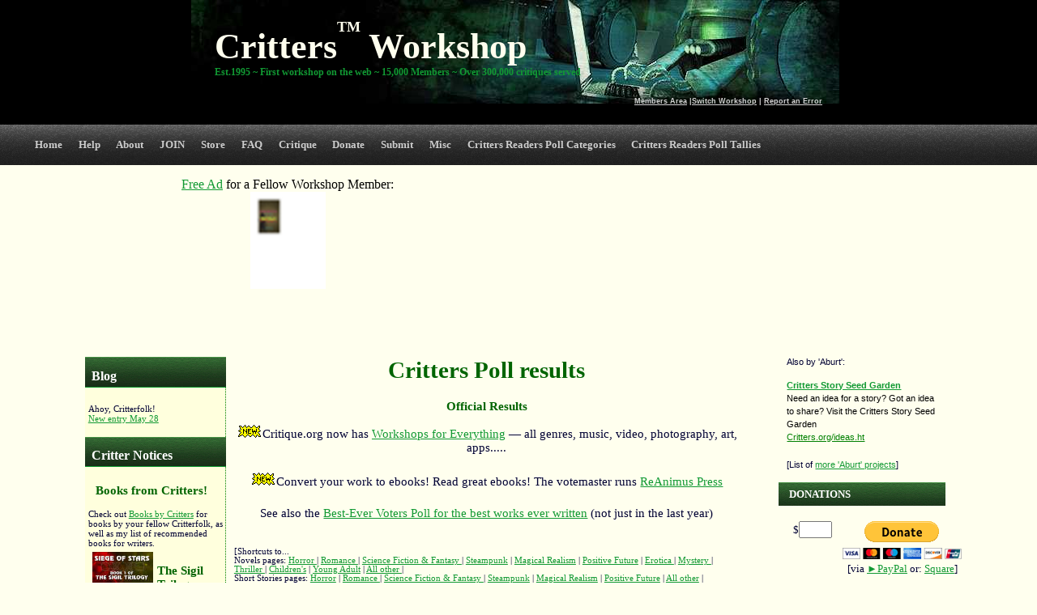

--- FILE ---
content_type: text/html; charset=UTF-8
request_url: http://www.critters.org/predpoll/final_tally_bookstore.ht
body_size: 54094
content:
<!DOCTYPE html PUBLIC "-//W3C//DTD XHTML 1.0 Strict//EN" "https://www.w3.org/TR/xhtml1/DTD/xhtml1-strict.dtd">
<!--
	Design by Free CSS Templates
	www.freecsstemplates.org
	Released for free under a Creative Commons Attribution 2.5 License
-->
<html xmlns="https://www.w3.org/1999/xhtml">
<head>
<meta http-equiv="content-type" content="text/html; charset=utf-8" />
<title>Critters Writers Workshop Readers Poll</title>
<meta name="keywords" content="annual readers poll, best writing of they year, readers award, online writing courses, online creative writing courses, online writing schools, writers, online writing workshops, online creative writing, writing courses, online writing, creative writing, creative writing workshops, writing workshop, critiques, writing classes, science fiction writing, fantasy writing, science fiction and fantasy writing, science fiction writing workshop, fantasy writing workshop, science fiction and fantasy writing workshop, horror writing, horror writing workshop, critique science fiction, critique fantasy, critique horror, literary fiction, general fiction, mainstream fiction, literary critique, fiction critique, critique mainstream fiction, critique literary fiction, fiction writing, literature, mainstream writing, literature classes, fiction classes, fiction workshop, literature workshop" />
<meta name="description" content="Vote for your favorite books/authors/short stories/artists/artwork/publishers/workshops/web sites and much more in the Critters Annual Readers Poll! Over 40 categories covering the gamut of genres and all aspects of publishing. Vote now for your favorites! Critique.org is an on-line workshop/critique group for serious writers, singers, musicians, songwriters, filmmakers, photographers, artists, web developers, app developers, etc. - think of an online creative writing course  (or online songwriting course, singing course, photogrphy course, film course, etc.).  Critters is the on-line workshop/critique group for serious Science Fiction/Fantasy/Horror writers." />
<meta name="google-site-verification" content="fU7Y-J7f1-i70YNOJtwS5p-iYkZO_RGDGwasxUR9HTQ" />
<base id=htmlbase>
<link rel="alternate" type="application/rss+xml" title="Captain's Blog" href="https://critique.org/feed.xml" />
<link href="/default.css" rel="stylesheet" type="text/css" />
<link rel='image_src' href='https://www.critters.org/images/critters_robot-for-facebook.jpg' />

<link href="/crit-dropdown/themes/critters/helper.css" media="screen" rel="stylesheet" type="text/css" />
<link href="/crit-dropdown/dropdown.css" media="screen" rel="stylesheet" type="text/css" />
<link href="/crit-dropdown/themes/default/default.ultimate.css" media="screen" rel="stylesheet" type="text/css" />
<!--[if lt IE 7]>
<script type="text/javascript" src="/crit-dropdown/js/jquery/jquery.js"></script>
<script type="text/javascript" src="/crit-dropdown/js/jquery/jquery.dropdown.js"></script>
<![endif]-->

<script>
var testlayout = (Math.random() <= 0.97);
</script>

</head>



<body>
<script type="text/javascript">
window.google_analytics_uacct = "UA-10828343-2";
var bigad;
function getCookie(c_name)
{
if (document.cookie.length>0)
  {
  c_start=document.cookie.indexOf(c_name + "=");
  if (c_start!=-1)
    {
    c_start=c_start + c_name.length+1;
    c_end=document.cookie.indexOf(";",c_start);
    if (c_end==-1) c_end=document.cookie.length;
    return unescape(document.cookie.substring(c_start,c_end));
    }
  }
return "";
}

function setCookie(c_name,value,expiredays)
{
  var exdate=new Date();
  exdate.setDate(exdate.getDate()+expiredays);
  document.cookie=c_name+ "=" +escape(value)+
  ((expiredays==null) ? "" : ";expires="+exdate.toUTCString())+"; path=/";
}
var ws = "";
if (ws != "" && ws != "c") setCookie("ws", ws, 100);
ws = getCookie("ws");
//var testwspath = " cookie: ";

function pickws(u) {
	// if they have a workshop selected, via cookie, use that for
	// the base url, not /c/ or whatever.  If no ws, use the url as passed.
	if (ws != "")
		//location = '/' + ws + '/' + u;
		location = u.href.replace(/critique\.org(.*\/c)*\//, 'critique.org/' + ws + '/');
	else
		location = u.href;
	// now cancel the click
        //window.event.returnValue = false; //IE only; do return here & onclick
	return(false);
}
</script>
<div id="outer">
	<div id="header">
		<div class=topmenu>
		<a  href=/private> Members Area</a> |<a href=/c/switch.cgi>Switch Workshop</a> | <a href="/c/predpoll/error.cgi">Report an Error </a>
		</div>
		<h1><a  href="/index.php"><div id=name style="display: inline;width:300">Critters<sup><small><small><sup><sup>TM</sup></sup></small></small></sup> Workshop</div></a></h1> 
		
		
		<h3>Est.1995 ~ First workshop on the web ~ 15,000 Members ~ Over 300,000 critiques served </h3>
<!--
		<div style="position:top"><p align=right><a  href=/private><font size=1> Members Area |</font></a><a href=/c/switch.cgi><font size=1>Switch Workshop</font></a> </p></div>
		<br><p align=right><a href=/c/switch.php><font size=1>Login|</font></a><a href=/c/switch.cgi><font size=1>Switch</font></a> </p>
-->
	</div>
	<div id=idbar></div><script> 
		var colorbar;
		if (ws == "mystery") colorbar = "#666699";
		else if (ws == "lit") colorbar = "#0000FF";
		else if (ws == "nonfiction") colorbar = "#999966";
		else if (ws == "romance") colorbar = "#FF33CC";
		else if (ws == "script") colorbar = "#9999FF";
		else if (ws == "comics") colorbar = "#0099FF";
		else if (ws == "kids") colorbar = "#FFFF00";
		else if (ws == "western") colorbar = "#663300";
		else if (ws == "photo") colorbar = "#009900";
		else if (ws == "adult") colorbar = "#CC0000";
		else if (ws == "art") colorbar = "#FF6666";
		else if (ws == "music") colorbar = "#9966FF";
		else if (ws == "video") colorbar = "#00FF00";
		else if (ws == "website") colorbar = "#CCFF99";
		else if (ws == "apps") colorbar = "#006666";
		else if (ws == "test") colorbar = "#ff9900";
		if (ws!= "" && colorbar != "") {
			document.getElementById("idbar").style.height = "5px";
			document.getElementById("idbar").style.background = colorbar;
			document.getElementById("idbar").title = "[This color bar identifies that you last visited the "+ws+" workshop]";
		}
		</script>
	<div id="nmenu">
		<ul id="nav" class="dropdown dropdown-vertical">

			<li><span class="dir"><a  href="/index.php" accesskey="1" title="">Home</a></span>
			    <ul>
				<li><a href="https://critique.org">Critique.org home</a>
				<li><a  href="/index.php" accesskey="1" title=""> Workshop Home</a>
<li> <a href=/predpoll>Critters Readers Poll Home</a>			    </ul>
			</li>

			<li><span class="dir"><a href="/c/help/index.ht" accesskey="2" title="">Help</a></span>
			    <ul>
			    	<li><a href="/c/help">Getting Help</a></li>
			    	<li><a href="/c/donate.php">Helping Out</a></li>
<!--
				<li><a href="https://critique.org/forums/viewforum.php?f=151">Help Forum</a>
-->
			    	<li><a href="/c/contact.ht">Contact Us</a></li>
				<li><a href="/c/faq.ht">FAQ</a></li>
				<li><a href="/c/forgotpassword.ht">Forgot login/password?</a>
				<li> <a href="/c/badaddr.cgi">List of Bouncing Email Addresses</a>
				<li><a href="/c/predpoll/error.cgi">Report an Error</a>
				<li><a href="/c/lib.ht">Writing/Critiquing Resources</a></li>
				<li><a href="/c/diplomacy.ht">Diplomacy Reminders</a>
				<li><a href="/c/rules.ht">Rules</a></li>
			    	<li><a href="/c/format.ht">Formatting</a></li>
				<li><a href="/c/sitemap.ht">Sitemap</a>
			    </ul>
			</li>

			<li><span class="dir"><a href="/c/about.ht" accesskey="2" title="">About<!-- &#x25BC;--></a></span>
			    <ul>
			    	<li><a href="/c/about.ht">About the workshops</a></li>
				<li><a href="/c/rules.ht">Rules</a></li>
				<li><span class="dir" style="width: 400px"><a href="/c/whosthenut.ht">Meet the Critter Captain, Andrew Burt &#x25B6;</a></span>
				    <ul>
					<li><a href="/c/whosthenut.ht">About Aburt</a></span>
					<li><a href="https://aburt.com">Aburt's Home Page</a></span>
					<li><a href="https://aburt.com/fiction">Read Aburt's eBooks</a></span>
				    </ul>
				</li>
				<li><a href="/c/blog">Captain's Blog</a></li>
				<li><a href="/c/feed.xml">RSS Feed</a></li>
				<li><a href="/c/news.php">News & Notices</a></li>
				<li><a href="/c/note.php">Weekly Notices</a></li>
				<li><span class="dir"><a href="/c/history.ht">History &#x25B6;</a></span>
				    <ul>
					<li><a href="/c/history.ht">History</a>
					<li><a href="/c/idea.ht">The message that started it all</a>
				    </ul>
				<li><a href="/c/sample.php">Sample critiques</a>
				<li><a href="/c/whynot.ht">Humorous enticement to pros</a>
				<li><a href="/c/testimonials/">Testimonials</a>
				<li><a href="/c/faq.ht">FAQ</a></li>
				<li><span class="dir"><a href="/c/bios.ht">Member Bios & Successes &#x25B6;</a></span>
				    <ul>
					<li><a href="/c/bios.ht">Member Bios</a>
					<li><a href="/c/bioform.ht">Submit Your Bio</a>
					<li><a href="/c/woohoo.php">Member Woohoo! Successes</a>
					<li><a href="/c/telldaworld.ht">Report a Woohoo</a>
				    </ul>
				</li>
				<li><a href="/c/lib.ht">Writing/Critiquing Resources</a></li>
				<li><a href="/c/sitemap.ht">Sitemap</a>
				<li><a href="/c/store">Critters Store</a>
			    	<li><a href="/c/help">Getting Help</a></li>
			    	<li><a href="/c/donate.php">Helping Out</a></li>
			    </ul>
			</li>

			<li><span class="dir"><a href="/c/join.ht" accesskey="3" title="">JOIN</a></span>
			    <ul>
				<li><a href="/c/join.ht">Join a Workshop</a></li>
				<li><a href="/c/rules.ht">Rules</a></li>
			    </ul>
			</li>

			<li><span class="dir"><a href="/c/store/" accesskey="5" title="">Store</a></span>
			</li>

			<!--
			<li><span class="dir"><a href="/c/forums.ht" accesskey="5" title="">Forums</a></span>
			    <ul>
				<li><a href="/c/forums.ht">Forum Rules</a>
				<li><a href="/c/forumlist.cgi">List of Forums</a>
				<li><a href="https://critique.org/forums">Visit as Guest</a>
				<li><a href="/c/forumlogin.cgi">Forum Login</a>
				<li><a href="/c/debating.ht">Arguing Courteously</a>

				<li> <a  href="/private/getforumpw.cgi">Forums For Critiqued Works</a>
			    </ul>
			</li>
			-->
				




			<li><a href="/c/faq.ht" accesskey="6" title="">FAQ</a></li>

			<li><span class="dir"><a href="/c/queue.php" accesskey="7" title="">Critique</a></span>
			    <ul>
				<li><a href="/c/queue.php">View the Queue</a>
				<li><a  href="/private/mss.php">Manuscripts / Submissions</a>
				<li><span class="dir"><a href="/c/diplomacy.ht">Diplomacy Requirements &#x25B6;</a></span>
				    <ul>
					<li><a href="/c/diplomacy">Diplomacy Home Page</a>
					<li><a href="/c/diplomacy.ht">The Diplomacy Critter</a>
					<li><a href="/c/whathow.ht">It's Not What but How You Say It</a>
					<li><a href="/c/tinywords.ht">Diplomacy Problem Examples</a>
					<li><a href="/c/rules-of-writing.ht">The (Lack of!) Rules of Writing</a>
					<li><a href="/c/diplomacy-math.ht">Diplomacy by the Numbers</a>
					<li><a href="/c/diplom-similar.ht">Diplomacy-relevant References</a>
					<li><a href="/c/critcheck.ht">Diplomacy Manuscript Checker</a>
				    </ul>
				</li>
				<li><a href="/c/lib.ht">Critiquing Resources</a></li>
				<li><a href="/c/webcrit.ht">Critique Form</a></li>
				<li> <a href="/c/critstyle-info.ht">Reformat Mss. For Readability</a>
				<li><a  href="/private/secondchance">Second Chance Submissions</a>
				<li><a href="/c/rfdrlist.php">Open RFDRs</a>
				<li><a href="/c/award.ht">MPC Award</a></li>
				<li><a href="/c/forgotpassword.ht">Forgot login/password?</a>
			    </ul>
			</li>

			<li><span class="dir"><a href="/c/donate.php" accesskey="11" title="">Donate</a></span>
			    <ul>
			        <li> <span style="color:#22bb55">Critters relies on donations from Critterfolk:</span>
				<li> &nbsp; 
				<li><a href="/c/donate.php">Donate Financially</a>
				<li><a href="/c/donate.php#time">Donate Your Time</a>
				<li><a href="/c/ads.ht#for">Donate Your Space</a>
				<p> 
				<li> &nbsp; 
				<li style='width: 260px; background: #222222'> 
				    <table width=100% border="0" cellpadding=0 cellspacing=0 bordercolor=#222222><tr><td bgcolor=#222222>
					<center>
					<form method="post" action="https://critique.org/c/don.cgi">
					<table border=0 bordercolor=#222222 cellpadding=0 cellspacing=0 width=100%><tr>
					<td>
					<center>
					<nobr>$<input name="amount" size=3></nobr>
					<select name="subscription">
					<option value=once>One Time
					<option value=monthly>Monthly
					</select>
					<input align=bottom type=image src="https://www.paypal.com/en_US/i/btn/btn_donateCC_LG.gif" border=0>
					<nobr><span style=font-size:10pt>[via
					<a href="https://critique.org/c/donate.php" style=display:inline>&#x25B6;PayPal</a>
					or:
					<a href="https://critique.org/c/donate.square.ht" style=display:inline>Square</a>]</span></nobr>
<!--
					<a href="https://critique.org/c/donate.amazon.ht" style=display:inline>Amazon</a>]</span></nobr>
-->
					</center>
					</td></tr>
					</table>
					</form></center>
			</td></tr><tr><td width=100% bgcolor=#222222 onclick='location="https://critique.org/donate.php"'> 
			<a href="/c/donate.php" style=display:inline>
			<a href=https://critique.org/c/donate.php><img border="0" src="/images/Happy_minion.gif" alt="Happy minion" align=left width=30 height=30></a>
&nbsp; 
Happy minion &mdash; last donation was recent. About $6300 to go.
A big <i>Thank You!</i> to <b>
Philip Lindeman,
Mae Carmel Walters,
Frank Shewmake,
</b> and <a href=https://critique.org/c/donate.php>lots</a> of other Critterfolk for their contributions!

			
			<p> Critters is entirely funded by donations
			from Critterfolk like you,
			so yours is most appreciated.
			<a  href="/c/donate.php">
			<!-- Click here to help keep Critters going.  -->
			Click here to make the minions happy.
			</a>
			Every dollar helps.
			Thanks for your support!
					</a>
				    </td></tr></table>
				<li style=height:320px> &nbsp;<!--table bgcolormargin munged without-->
			    </ul>
			</li>

			<li><span class="dir"><a href="/c/sub.php" accesskey="8" title="">Submit</a></span>
			    <ul class=dirl>
				<li><a href="/c/sub.php">Submission Form</a>
				<li><a href="/c/novels.ht">Whole Novels ("RFDR")</a>
			    	<li><span class="dir"><a href="/c/format.ht">Formatting &#x25B6;</a></span>
				    <ul>
					<li><a href="/c/format.ht">Formatting</a></li>
					<li> <a href="/c/rules.ht#note6">More on Formatting</a>
					<li> <a href="/c/text.cgi?f=saveas.txt">"Save As Text" Info</a>
					<li> <a href="/c/mscheck.ht">Check Manuscript Format</a>
				    </ul>
				</li>
				<li> <a href="/c/faq.ht#genre">What Genre To Choose?</a>
				<li> <a href="/c/usempc.ht">Use an MPC</a>
			    </ul>
			</li>

			<li><span class="dir"><a href="/c/sitemap.ht#misc" accesskey="11" title="">Misc</a></span>
			    <ul class=dirl>
				<li> <a href="/c/search.ht">Search the site</a>

				<li> <span class="dir"> <a href="https://aburt.com">Aburt's Other Projects of Interest &#x25B6;</a></span>
				    <ul>
					<li> <a href="https://aburt.com/fiction">Aburt's eBooks</a>
					<li> <a href="https://OwnSouthPark.com">Own South Park</a>
					<li> <a href="https://critique.org/feeconomy.ht">Say No to the Feeconomy (humor)</a>
					<li> <a href="https://critique.org/bcs.ht">Curing Bad Customer Service</a>
					<li> <a href="https://www.critters.org/sting">"Atlanta Nights" PublishAmerica Sting</a>
<!--
					<li> <a href="https://critique.org/forums/wishes">Wishes for the Future?</a>
-->
					<li> <a href="https://copyrightaccess.com/license">Time-limited CC Licenses</a>
					<li> <a href="https://www.tech-soft.com/loancompare">Loan Comparison Tool</a>
<!--
					<li> <a href="https://critique.org/forums">New Projects & Announce Yours</a>
-->
					<li> <a href="https://aburt.com">More...</a>
				    </ul>
				</li>
				<li> <span class="dir"> <a href="/c/blackholes">Market Info &#x25B6;</a></span>
				    <ul>
					<li><a href="/c/blackholes">Black Holes: Response Times </a>
					<li><a href="/c/markets.ht">Aburt's Market List</a>
					<li><a href="/c/sightings">Dark Matter: Dead Markets</a>
					<li><a href="/c/stars">Shining Stars: Good Editors</a>
				    </ul>
				</li>
				<li> <a href="/c/ideas.ht">Story Idea Seed Garden</a>
				<li> <a href="/c/bonsai">Bonsai Story Tree Generator</a>
				<li> <a href="/c/babel">Babel Stories &mdash; Collaborative Writing</a>
				<li> <a href="https://critters.org/predpoll">Critters Annual Readers' Poll / Reading List</a>
				<li> <a href="https://critters.org/bestpoll">Best EVER Poll / Reading List, Vote</a>
				<li> <span class="dir"> <a href="/c/eworkshops.ht">Other Workshops &#x25B6;</a></span>
				    <ul>
					<li> <a href="/c/eworkshops.ht">On-line</a>
					<li> <a href="/c/critfinder">In-person</a>
				    </ul>
				</li>
				<li> <a href="/c/stamps.cgi">What Stamps To Use</a>
				<li> <a href="/c/ads.ht">Advertise on or for Critters</a>
				<li> <a href="/c/randomchar">Random Character Generator</a>
				<li> <a href="/c/randomdrawing">List Randomizer</a>
			    </ul>
			</li>

			<li><span class="dir"><a href="http://critters.org/predpoll" title="">Critters Readers Poll Categories</a></span>
                            <ul>
				<li> <a href="http://critters.org/predpoll">List of all Poll Categories</a></li>
				<li> <a href="http://critters.org/bestpoll">Best <i>Ever</i> Poll</a></li>
				<p> 
				<li> ...Annual Poll Categories... &nbsp;
				<li style="height: 300px; xwidth: 200px; background: #222222"> 
                                    <table width=100% border="0" cellpadding=0 c
ellspacing=0 bordercolor=#222222><tr><td bgcolor=#222222>
					<p>
<XXXcenter>

Novels pages: 
<a  href="http://critters.org/predpoll/final_tally_novelh.ht"> Horror Novels </a> 
<a  href="http://critters.org/predpoll/final_tally_novelr.ht"> Romance Novels </a> 
<a  href="http://critters.org/predpoll/final_tally_novelsf.ht"> Science Fiction & Fantasy Novels </a> 
<a  href="http://critters.org/predpoll/final_tally_novelsteam.ht"> Steampunk Novels</a> 
<a  href="http://critters.org/predpoll/final_tally_novelmr.ht"> Magical Realism Novels</a> 
<a  href="http://critters.org/predpoll/final_tally_novelposfut.ht"> Positive Future Novels</a> 
<a  href="http://critters.org/predpoll/final_tally_novelerot.ht"> Erotica Novels </a> 
<a  href="http://critters.org/predpoll/final_tally_novelmys.ht"> Mystery Novels </a> 
<a  href="http://critters.org/predpoll/final_tally_novelthrill.ht"> Thriller Novels </a> 
<a  href="http://critters.org/predpoll/final_tally_novelchildrens.ht"> Children's Books </a> 
<a  href="http://critters.org/predpoll/final_tally_novelyoungadult.ht"> Young Adult Books </a> 
<a  href="http://critters.org/predpoll/final_tally_novel.ht"> All other Novels </a> 
<p>
Short Stories pages: 
<a  href="http://critters.org/predpoll/final_tally_shortstoryh.ht"> Horror Short Stories </a> 
<a  href="http://critters.org/predpoll/final_tally_shortstoryr.ht"> Romance  Short Stories </a> 
<a  href="http://critters.org/predpoll/final_tally_shortstorysf.ht"> Science Fiction & Fantasy  Short Stories </a> 
<a  href="http://critters.org/predpoll/final_tally_shortstorysteam.ht"> Steampunk Short Stories </a> 
<a  href="http://critters.org/predpoll/final_tally_shortstorymr.ht"> Magical Realism Short Stories</a> 
<a  href="http://critters.org/predpoll/final_tally_shortstoryposfut.ht"> Positive Future Short Stories</a> 
<a  href="http://critters.org/predpoll/final_tally_shortstory.ht"> All other Short Stories </a> 
<p>
<a  href="http://critters.org/predpoll/final_tally_antho.ht"> Anthologies page </a> 
<a  href="http://critters.org/predpoll/final_tally_poem.ht"> Poems page </a> 
<a  href="http://critters.org/predpoll/final_tally_nonfiction.ht"> Nonfiction articles page </a> 
<a  href="http://critters.org/predpoll/final_tally_nonfictionbook.ht"> Nonfiction books page </a> 
<p>
<a  href="http://critters.org/predpoll/final_tally_artwork.ht"> Artwork page </a> 
<a  href="http://critters.org/predpoll/final_tally_bookart.ht"> Book/e-book Cover Artwork page </a> 
<a  href="http://critters.org/predpoll/final_tally_zineart.ht"> Magazine/e-zine Cover Artwork page </a> 
<p>
<a  href="http://critters.org/predpoll/final_tally_author.ht"> Authors page </a> 
<a  href="http://critters.org/predpoll/final_tally_poet.ht"> Poets page </a> 
<a  href="http://critters.org/predpoll/final_tally_artist.ht"> Artists page </a> 
<p>
<a  href="http://critters.org/predpoll/final_tally_bookeditor.ht"> Book/e-book Editors page </a> 
<a  href="http://critters.org/predpoll/final_tally_zineeditor.ht"> Magazine/e-zine Editors page </a> 
<a  href="http://critters.org/predpoll/final_tally_ebookpublisher.ht"> Book Publishers page </a> 
<p>
<a  href="http://critters.org/predpoll/final_tally_reviewsite.ht"> Review Site page </a> 
<a  href="http://critters.org/predpoll/final_tally_bookstore.ht"> Bookstore page </a> 
<a  href="http://critters.org/predpoll/final_tally_promotions.ht"> Promotional Firms, Sites, and Resources page </a>  
<p>
<a  href="http://critters.org/predpoll/final_tally_fictionzine.ht"> Fiction Magazine/e-zines page </a> 
<a  href="http://critters.org/predpoll/final_tally_poetryzine.ht"> Poetry Magazine/e-zines page </a> 
<a  href="http://critters.org/predpoll/final_tally_nonfictionzine.ht"> Nonfiction Magazine/e-zines page </a>  
<p>
<a  href="http://critters.org/predpoll/final_tally_writerforum.ht"> Writers' Discussion Forum page </a>  
<a  href="http://critters.org/predpoll/final_tally_writerws.ht"> Writers' Workshop page </a>  
<a  href="http://critters.org/predpoll/final_tally_writerinfo.ht"> Writers' Resource/Information/News Source page </a>  
<p>
<a href="http://critters.org/bestpoll"> Best EVER Poll </a> 
<a  href="http://critters.org/predpoll/error.cgi"> Report an Error </a> 
<p>
<a  href="http://critters.org/predpoll/final_tally.ht">Current standings</a> 
<p>

</XXXcenter>

				    </td></tr></table>
				</li>
                            </ul>
                        </li>
			<li><span class="dir"><a href="http://critters.org/predpoll/tally.ht" title="">Critters Readers Poll Tallies</a></span>
                            <ul>
				<li><a href="http://critters.org/predpoll/tally.ht" title="">Current Tallies</a>
				<li><a href="http://critters.org/predpoll/final_tally.ht" title="">Final Tallies</a>
				<li><a href="http://critters.org/predpoll/prior" title="">Prior Year Finals</a>
				<li><a href="http://critters.org/bestpoll/" title="">Best <i>Ever</i> Tallies</a>
                            <ul>
                        </li>


		</ul>
	</div>
	<div style="clear:both"></div>

<!-- <center><font color=red> <br><b><a target=_blank href="https://aburt.com/tesla">[The Critter Captain's Tesla FAQ]</a></b></font><br><br></center> -->

	<div id="content">
	<!-- ok, grouse all you want about using tables, but it was broken
	in IE6 with just div's and tables make it work, so... -->
	<table border="0" cellpadding=0 cellspacing=0 width=1100 xxwidth=778 align=center> <tr> <td valign=top colspan=1> 


		<div id=topannounce>
		<center>

<!--
		<font color=red> <br><b>***NOTE: I think things are now working normally.....  The system crashed on 8/13, I've replaced the whole server... so some stuff may not be working right. Keep copies of anything you send in, like critiques or manuscripts, just in case. Let me know of anything else that isn't working right.***</b></font><br><br>
		<font color=red> <br><b>***NOTE: The weekly batch failed to get sent out on July 31st, so keep working on last week's batch. Business will return to normal next Weds. :) ***</b></font><br><br>
		<font color=red> <br><b>***NOTE: The Critters site may be down on Apr.11 while buried cabling is replaced. <nobr>Don't panic. :)</nobr> ***</b></font><br><br>
		<font color=red> <br><b>***THE CRITTERS DATABASE HAS BEEN REPAIRED, let me know of any remaining issues, keep sending critiques as normal... :) ***</b></font><br><br>
		<font color=red> <br><b>***THE CRITTERS SERVER HAS BEEN REPLACED... <a target=_blank href="https://critique.org/c/blog/">read more here...</a>***</b></font><br><br>
		<font color=red> <b>***CONGRATULATIONS TO <a target=_blank href="/c/kliu.ht"><B><i>HUGO</i> and NEBULA WINNER KEN LIU,</B></a> CRITTER MEMBER EXTRAORDINAIRE!!*** </b></font>
		<font color=red> <b>***Databases corrupted, some logins aren't working...Hang on while I fix...*** </b></font>
		<font color=red> <b>***Databases restored, minions scolded, login and credit problems should be fixed.*** </b></font>
		<a href="https://critique.org/c/store"><b>
		<font color=red>
		Doing system maintenance, site may be slow...

		New!! Check out the
		<i>Critters Members Bookstore (& Music)</i>!!
		<br>Click here to get good stuff to read, support
		your fellow authors, and Critters all at once!
-->
<!--
		<a href="https://reanimus.com/bova-auction">Bid in the auction </a>for the first five pre-release copies of Ben Bova's first, rare book!<br>
-->
<!--
		**The Critter Captain's ReAnimus Press now has an
		<a href="https://reanimus.com/store/refer.cgi">Affiliate Program</a>
		&mdash; earn 12% on sales you refer!
		</font></b></a>
-->
		</center>
		</div>
		<script> 
			//if (Math.random() <= 0.2)
			//	document.getElementById("topannounce").style.display = "none";
		</script> 

	   
	      
<!-- <center><a target=_blank href="https://vote.org"><img src="https://www.critique.org/critters/images/vote.jpg"></a></center> -->
<iframe src="https://critters.org/rotate.php?crit=1" width=530 height=190 frameborder=0 style="background:#FFFFEE"></iframe>
	      
		<script type="text/javascript"><!--
		google_ad_client = "pub-5396261228136849";
		/* Crit top, text only 728x90, created 3/2/09 */
		if (testlayout)
			google_ad_slot = "1220322076";
		else
			google_ad_slot = "3213436801";
		google_ad_width = 728;
		google_ad_height = 90;
		//-->
		</script>
		<script type="text/javascript"
	XXXXXXXsrc="https://pagead2.googlesyndication.com/pagead/show_ads.js">
		</script>
	      
	    

<!--
<center><br><br><b><font color=red size=+2>Database fixed, all should be well...</font></b></center>
<center>The Critters Fund Drive is under way...<br><a href="funddrive.ht"><img border=0 src="/c/donate-message.jpg"></a> </center>
-->

	</td></tr> <tr><td valign=top> 

		<div id="primaryContentContainer">
			<div id="primaryContent">

		<!-- grab notices, one of two ways, .ht or .php (fails .cgi) -->
		



<style>
/*body { overflow: visible; }*/
/*#content { width: 900px; } */
/*#primaryContent { min-width: 650px; } */
#primaryContent h2, #primaryContent h3,
#content blockquote, #content ul { overflow: visible; }
#content blockquote, #content ul, #content dir { margin-left: 30%; }
</style>




<div class=news id=news  >
<h3 id=noticehdr><nobr>Blog</nobr></h3>
<div id=bloglist>
<p> Ahoy, Critterfolk! <br> <a href="https://critique.org/c/blog">New entry May 28
</a>
</div>
<h3 id=noticehdr><nobr>Critter Notices</nobr></h3>
<div id=seealso></div>
<script>
 if (navigator.appName=="Netscape")
    winW = window.innerWidth;
 if (navigator.appName.indexOf("Microsoft")!=-1)
    winW = document.body.offsetWidth;
 if (winW > 0 && winW < 800)
    document.getElementById("seealso").innerHTML = '<p> [Also see more Navigation options to right of content]';
</script>
<div id=topitem>

<h4>Books from Critters!</h4>
<p> Check out <a href="/c/booksbycrit.cgi">Books by Critters</a> for books by your fellow
Critterfolk, as well as my list of recommended books for writers.


<!--
<h4>Critters is 25!</h4>
<p> Last November, Critters turned 25 years old! Wow! Thanks so much
to all of you, who've made it such a resounding success!
-->


<!--
<h4> Win a free Kindle!</h4>
<p> ReAnimus Press is having a drawing for a free Kindle! No strings attached, just visit 
<a href="https://www.ReAnimus.com">www.ReAnimus.com</a>
to enter the drawing. Free ebooks for runners up!
Also, Ebooks of Henry Gee's amazing SIGIL TRILOGY are on sale for the Solstice! Book one is FREE, Books 2-3 are 50% off -
<a href="https://www.ReAnimus.com/sigil">www.ReAnimus.com/sigil</a>&nbsp;.
Happy holidays everyone!

<h4> The Critters / Preditors & Editors 16th Annual Readers Poll is OPEN! </h4>
<p> Vote for your favorite books, authors, artists, web sites, WORKSHOPS...--36 categories in all!
<a href="https://www.critters.org/predpoll">www.critters.org/predpoll</a>
-->

<!--
<h4> Happy Critters Birthday Gift For Members </h4>
<p> To celebrate Critters 18th birthday(!), all ebooks in the
<a href="https://reanimus.com/store">ReAnimus Press store</a>
are <b>25% off</b> through this weekend! &mdash; with coupon code
"crit13". Great books &mdash; writing, science fiction, horror, and lots more!
<h4> Massive Halloween eBook Sale @ ReAnimus Press!</h4>
<p> All ebooks in the
<a href="https://reanimus.com/store">ReAnimus Press store</a>
are <b>50% off</b> on Halloween &mdash; one day only! &mdash; with coupon code
"HWEEN50". Great books &mdash; writing, science fiction, horror, and lots
more!
<p> It's just about midnight GMT, so I've let 'er rip. <b>The sale is on!</b>
A portion of the proceeds goes toward the Critters Fund Drive, so please help by telling the world about the sale... facebook, blogging, posts on deal sites, etc. Thanks, and Happy Halloween!

<h4> Happy Thanksgiving / Critters Birthday Gift For Members </h4>
<p> Critters just turned 17! Check out the 
<a href="/c/note.ht">weekly notes</a> for a little thank
you gift for members, since you're what makes Critters so great!
<font color=red>(If you had trouble with the download link, try again now.)</font>
Thanks,
and Happy Thanksgiving!
-->

<a href="https://ReAnimus.com/sigil"><img border="0" width="75" height="112" align="left" src="https://reanimus.com/store/covers/1230.sml.jpg" alt="" style="margin:5px"></a>
<h4> The Sigil Trilogy </h4>
If you're looking for an amazing, WOW! science fiction story, check out
<a href="https://ReAnimus.com/sigil">THE SIGIL TRILOGY</a>.
This is &mdash; literally &mdash; <i><b>one of the best science fiction novels I've ever read.</b></i><h4> New Book from a Critter Member </h4>
<a href="https://ReAnimus.com/store?item=1184"><img border="0" width="75" height="112" align="right" src="https://reanimus.com/store/covers/1184.sml.jpg" alt="" style="margin:5px"></a>
**NOW IN 
<a href="https://reanimus.com/1184"><i>PRINT EDITION</i></a>
TOO!** Awesome new book,
<a href="https://ReAnimus.com/store?item=1184">HOW TO IMPROVE YOUR SPECULATIVE FICTION OPENINGS</a>,
from a Critter member who's unearthed a shard of The Secret
to becoming a pro writer. Really good piece of work.
"...if you're at all concerned about story openings, you'd be nuts not to read what Qualkinbush has to say."  &mdash;Wil McCarthy, author of BLOOM and THE COLLAPSIUM<p>


<!--
<a href="funddrive.ht"><img border=0 src="/c/donate-message.jpg"></a> <p> 
-->

<!--
<h4> P&E Readers' Poll </h4>
<p> 
Preditors & Editors / Critters annual best-of Readers' Poll is now open!
<a href="/predpoll">Vote for your favorites!</a>
-->

<!--
<h4> CyberMonday Coupon for ReAnimus Press</h4>
<p> 
Great titles from Bova, Silvberberg, Spinrad and more.  Use coupon code "crit20"
at 
<a href="https://reanimus.com/store">in the ReAnimus store</a>.
Make great gifts!
Good through the 28th.
Enjoy!

<h4> 99&cent; Ben Bova Ebook Special </h4>
<p> 
We're doing a 99&cent; short promotional special on Amazon for
<a href="https://www.amazon.com/dp/B005V55PPE">one of our Ben Bova ebooks</a>.
Enjoy!
-->
</div>

<!--
<h4>Critters no longer accepting European Union members :(</h4>
It's with a heavy heart that I have to announce Critters can no longer accept people in the European Union as members. This is a result of the "GDPR" privacy laws going into effect.
I'm a big fan of privacy, and applaud the general idea behind the GDPR, but the way it's implemented forces me to close the door to EU writers. <a href="/c/privacy.ht#privacy">[read more why...]</a>
-->


<!--
<h4>P&E Has a New Caretaker!</h4>
<p> I'm very happy to announce that P&E has been handed off to a new caretaker! Check out<a href="https://pred-ed.com"> the site</a> for news and such. Hurrah!
<p> Unfortunately, much of the data on the P&E site has become stale and outdated, and needs a new caretaker with the time required to update the site. The listings are being removed until they can be updated by a new caretaker.
<p> Note that the <a href="https://critters.org/predpoll/jump.cgi">P&E/Critters Annual Readers Poll</a> will run as usual in January.
<p> If you are interested in taking the reins of P&E, and possess what's needed &mdash; 
at least 20hrs/week to volunteer, excellent investigative skills, in-depth knowledge of the publishing industry, ability to detect scams from not-scams, thick skin, good web site skills, good writing ability &mdash; please <a target=_blank href="https://aburt.com/contact.php?topic=Pred">get in touch.</a> Thanks for your interest!
-->

<h4>Interviewed!</h4>
<p> I was
<a target=_blank href="https://www.cpr.org/show-segment/the-critter-captain-and-the-15000-scifi-writers-who-call-his-website-home/">interviewed live on public radio for Critters' birthday,</a>
for those who want to listen.

<h4> Free Web Sites </h4>
<p> Free web sites for authors (and others) are available at
<a target=_blank href="https://www.nyx.net">www.nyx.net</a>.

<h4>ReAnimus Acquires Advent!</h4>
<p> ReAnimus Press is pleased to announce the acquisition of the legendary Advent
Publishers! Advent is now a subsidiary of ReAnimus Press, and we will
continue to publish Advent's titles under the Advent name. Advent was
founded in 1956 by Earl Kemp and others, and has published the likes
of James Blish, Hal Clement, Robert Heinlein, Damon Knight, E.E. "Doc"
Smith, and many others. Advent's high quality titles have won and been
finalists for several Hugo Awards, such as The Encyclopedia of Science
Fiction and Fantasy and Heinlein's Children. Watch this space for ebook
and print editions of all of Advent's current titles!


<!--
<h4> Network speeding up</h4>
<p> I'm switching the connection over to a new, shiny 10X faster network
because of all the load. There might be bits of downtime as your boxes
learn new addresses and things. Should be brief. Let me know of any
prolonged outages you see.

<h4> Preditors & Editors Changeover</h4>
<p> With the very sad passing of Dave Kuzminski, who ran P&E, I've taken over the P&E duties. Lots of what I hope are improvements; check it out at
<a target=_blank href="https://pred-ed.com">pred-ed.com</a>.
-->

<!--
<h4> Critters Server <s>is Dying</s> has been Replaced </h4>
<p> See important details 
<a href="https://critique.org/c/blog/">here in my blog.</a> 
<a target=_blank href="https://aburt.com/contact.php">Let me know</a>
if you find anything that isn't working right. (Manuscripts are now available
for this week, FYI.)
-->

<!--
<h4> Please take our Survey!</h4>
<p> I want your input to help shape ReAnimus Press's release schedule. We
have a lot of books in the works and want to release those first that you
want most.
<a href="https://reanimus.com/surv1">Take the survey here!</a>
-->

<h4> Book Recommendation</h4>
<p> 
<a href="https://ReAnimus.com/sigil"><img src="https://ReAnimus.com/store/covers/1230.sml.jpg" align=left width=50 height=75 style="padding-right:3px"></a>
<a href="https://ReAnimus.com/sigil">THE SIGIL TRILOGY:</a>
The universe is dying from within...
"Great stuff... Really enjoyed it." &mdash; SFWA Grandmaster <b>Michael Moorcock</b>
<!--
<a href="https://ReAnimus.com/store?item=1177"><img src="https://ReAnimus.com/store/covers/1177.sml.jpg" align=left width=50 height=75 style="padding-right:3px"></a>
It's like discovering a new Heinlein book.
Are we masters of our own minds?
<a href="https://ReAnimus.com/store?item=1177">THE TRANSCENDENT MAN</a>
by Star Trek writer Jerry Sohl.
-->

<h4> Announcing ReAnimus Press</h4>
<p> If you're looking for great stuff to read from bestselling and award-winning authors&mdash;look no further!  ReAnimus Press was founded
<!--
<p> If you need help making ebooks from manuscripts or print copies&mdash;or finding great stuff to read&mdash;look no further!  An ebook publisher started
-->
by your very own Critter Captain. (And with a
<a href="https://reanimus.com/store/refer.cgi">12% Affiliate program.</a>)
<a href="https://reanimus.com">[More]</a>




<h4 style="text-align:center">~~~</h4>
<p> <b><a href="/c/news.php">MORE NEWS & NOTICES &gt;&gt;</b></a>
<p> <b><a href="/c/store" style="xxxfont-size: 7pt"><nobr>CRITTERS STORE &gt;&gt;</nobr></b></a>

		<p> &nbsp; <p>
		<!-- google ad -->
		<script type="text/javascript"><!--
		google_ad_client = "pub-5396261228136849";
		/* crit skyscraper 120x600, created 3/2/09 */
		google_ad_slot = "7938333297";
		google_ad_width = 120;
		google_ad_height = 600;
		if (testlayout) {
		document.getElementById("news").style.width="160px";
		google_ad_slot = "5725538769";
		google_ad_width = 160;
		google_ad_height = 600;
		}
			//-->
		</script>
		<script type="text/javascript"
		src="https://pagead2.googlesyndication.com/pagead/show_ads.js">
		</script>
		<!-- /google ad -->

		<!-- google ad -->
		<script type="text/javascript"><!--
		google_ad_client = "pub-5396261228136849";
		/* crit skyscraper 120x600, created 3/2/09 */
		google_ad_slot = "7938333297";
		google_ad_width = 120;
		google_ad_height = 600;
		if (testlayout) {
		google_ad_slot = "5725538769";
		google_ad_width = 160;
		google_ad_height = 600;
		}
			//-->
		</script>
		<script type="text/javascript"
		src="https://pagead2.googlesyndication.com/pagead/show_ads.js">
		</script>
		<script>var sidead=1; // don't show square ad</script>
		<!-- /google ad -->

		<!--B&N halloween-->
<!--
		<a href="https://gan.doubleclick.net/gan_click?lid=41000000032914174&pubid=21000000000260392"><img src="https://gan.doubleclick.net/gan_impression?lid=41000000032914174&pubid=21000000000260392" border=0 alt=""></a>
-->

		<p> <!--bookcloseouts.com cj-->
<!--
		<a href="https://www.anrdoezrs.net/click-4127860-10376458" target="_top"><img src="https://www.awltovhc.com/image-4127860-10376458" width="120" height="60" alt="Always a Book Sale at BookCloseouts.com" border="0"/></a>
-->

<!--

	<script type="text/javascript" src="/overlib/overlib.js"></script>
	<div id="overDiv" style="position:absolute; visibility:hidden; z-index:1000; border: 0px"></div>
	<script> var Desc1="", Desc2="", Desc3=""; </script>
	<iframe src="/randbookad.cgi?c=writing&v=Desc1" width=120 height=200 frameborder=0 border=0 scrolling=no onmouseover="return overlib(Desc1, WIDTH, 220, DELAY, 100, BGCOLOR, '#DDDDBB', FGCOLOR, '#f8f8ff', HAUTO, VAUTO, STICKY, TIMEOUT, 8000, OFFSETX, 20, CAPTION, '<b>Words, words, words</b>')" onmouseout='return nd();'></iframe>
	<br> 
	<iframe src="/randbookad.cgi?c=SF&v=Desc2" width=120 height=200 frameborder=0 border=0 scrolling=no onmouseover="return      overlib(Desc2, WIDTH, 220, DELAY, 100, BGCOLOR, '#DDDDBB', FGCOLOR, '#f8f8ff', HAUTO, VAUTO, STICKY, TIMEOUT, 8000, OFFSETX, 20, CAPTION, '<b>Words, words, words</b>')" onmouseout='return nd();'></iframe>
-->

	<p> <!--writer's digest-->
<!--
	<a href="https://gan.doubleclick.net/gan_click?lid=41000000031457719&pubid=21000000000260392"><img src="https://gan.doubleclick.net/gan_impression?lid=41000000031457719&pubid=21000000000260392" border=0 alt="125x125"></a>
-->

			<h3> <span style="font-size: 80%">FEATURED BOOK</span> </h3>
			<p> 
			<script type="text/javascript" src="https://aburt.com/fiction/ad/ad.php?sq=1&re=1&x=500&bg=FFFFEE,FFFFEE,EEEECC&tc=119933"></script>

<h4 style="text-align:center">~~~</h4>
<p> <b><a href="/c/store" style="font-size: 7pt"><nobr>CRITTERS STORE &gt;&gt;</nobr></b></a>

</div>





<!--[if IE 7]>
<script language=javascript> 
// fix silly too-short-width in ie7, and open space for empty topitem div
document.getElementById("noticehdr").style.width = "110px";
//document.getElementById("topitem").style.display = "none";
</script>
<![endif]-->




		

		


<html><head><title>Critters Poll results</title>
<meta http-equiv="Expires" content="-1">
<meta http-equiv="Pragma" content="no-cache">
</head><body><center><h1>Critters Poll results</h1>
<h4>Official Results</h4>
<!--
<h4>Unofficial Results</h4>
<h4>Semi-Official Results</h4>
<p> (Results being doublechecked as usual)
<p> 
<a href="final_tally_updates.ht">[Updates after final tally publication]</a>
-->

<p><img src='https://www.critters.org/new2.gif' alt='New!'>Critique.org now has <a href="https://critique.org">Workshops for Everything</a> &mdash; all genres, music, video, photography, art, apps.....
<p><img src='https://www.critters.org/new2.gif' alt='New!'>Convert your work to ebooks! Read great ebooks!  The votemaster runs <a href="https://ReAnimus.com">ReAnimus Press</a>
<!--
<p><img src='https://www.critters.org/new2.gif' alt='New!'>Also Enter and Vote the <a href="https://critters.org/bestidea">Best Idea Contest</a> &mdash; $$ Cash prizes
-->
<p>See also the <a href="https://critters.org/bestpoll">Best-Ever Voters Poll for the best works ever written</a> (not just in the last year)
<!--
<p> Brought to you by <br>
<a target=_blank href="https://NewNewForum.com">The NewNewForum.com - read about the newest projects and announce yours here</a>
<br>
-
<br>
<a target=_blank href="https://critique.org/forums/wishes">Wishes for the Future - What would you want to see in the future? Self-driving cars? Shooting a movie in your head? Read and add yours...</a>
-->
</center>


<div style="font-size: 8pt; XXXwidth: 500px">
<br>[Shortcuts to... <br>
<XXXcenter>
<XXXnobr>
Novels pages:
<a href="final_tally_novelh.ht"> Horror </a> |
<a href="final_tally_novelr.ht"> Romance </a> |
<a href="final_tally_novelsf.ht"> Science Fiction & Fantasy </a> |
<a href="final_tally_novelsteam.ht"> Steampunk</a> |
<a href="final_tally_novelmr.ht"> Magical Realism</a> |
<a href="final_tally_novelposfut.ht"> Positive Future</a> |
<a href="final_tally_novelerot.ht"> Erotica </a> |

<a href="final_tally_novelmys.ht"> Mystery </a> |
<a href="final_tally_novelthrill.ht"> Thriller </a> |
<a href="final_tally_novelchildrens.ht"> Children's</a> |
<a href="final_tally_novelyoungadult.ht"> Young Adult</a> |
<a href="final_tally_novel.ht"> All other </a> |
<br>
Short Stories pages:
<a href="final_tally_shortstoryh.ht"> Horror</a> |
<a href="final_tally_shortstoryr.ht"> Romance </a> |
<a href="final_tally_shortstorysf.ht"> Science Fiction & Fantasy </a> |
<a href="final_tally_shortstorysteam.ht"> Steampunk</a> |
<a href="final_tally_shortstorymr.ht"> Magical Realism</a> |
<a href="final_tally_shortstoryposfut.ht"> Positive Future</a> |
<a href="final_tally_shortstory.ht"> All other</a> |

<a href="final_tally_antho.ht"> Anthologies page </a> |
<a href="final_tally_poem.ht"> Poems page </a> |
<a href="final_tally_nonfiction.ht"> Nonfiction articles page </a> |
<a href="final_tally_nonfictionbook.ht"> Nonfiction books page </a> |
<br>
Other Categories:
<a href="final_tally_artwork.ht"> Artwork page </a> |
<a href="final_tally_bookart.ht"> Book/e-book Cover Artwork page </a> |
<a href="final_tally_zineart.ht"> Magazine/e-zine Cover Artwork page </a> |

<a href="final_tally_author.ht"> Authors page </a> |
<a href="final_tally_poet.ht"> Poets page </a> |
<a href="final_tally_artist.ht"> Artists page </a> |

<a href="final_tally_bookeditor.ht"> Book/e-book Editors page </a> |
<a href="final_tally_zineeditor.ht"> Magazine/e-zine Editors page </a> |

<a href="final_tally_ebookpublisher.ht"> Book Publishers page </a> |

<a href="final_tally_reviewsite.ht"> Review site</a>  |
<a href="final_tally_bookstore.ht"> Bookstore</a>  |
<a href="final_tally_promotions.ht"> Promotional Firms, Sites, and Resources page </a>  |

<a href="final_tally_fictionzine.ht"> Fiction 'zines page </a> |
<a href="final_tally_poetryzine.ht"> Poetry 'zines page </a> |
<a href="final_tally_nonfictionzine.ht"> Nonfiction 'zines page </a>  |

<a href="final_tally_writerforum.ht"> Writers' Discussion Forum page </a>  |
<a href="final_tally_writerws.ht"> Writers' Workshop page </a>  |

<a href="final_tally_writerinfo.ht"> Writers' Resource/Information/News Source page </a>  |
<br>
Admin:
<a href='tally.ht'>Current standings</a> |
<a href="http://critters.org/bestpoll"> Best EVER Poll </a> |
<a href="error.cgi"> Report an Error </a>  |

<a href="."> VOTE! </a> 
]<br>
</XXXnobr>
</XXXcenter>
</div>


<hr><p><h2>Standings for Bookstore</h2><p>
1. Space Cowboy Books, <a target=_blank href="https://spacecowboybooks.com/  ">[link]</a><a target=_blank href="comments.cgi?ref=bookstore&what=Space+Cowboy+Books,+https://spacecowboybooks.com/">[comments]</a> <br>
<br><a href='awardpix/2025/bookstore-hires.jpg'><img src='awardpix/2025/bookstore.jpg'></a><br>
<br><a href='awardpix/2025/top10bookstore-hires.jpg'><img src='awardpix/2025/top10bookstore.jpg' align=right></a><br>
2. Madison Books, <a target=_blank href="https://madisonusedbooks.com/">[link]</a> <br>
2. Indigo - Metrotown Burnaby, Vancouver, BC Canada, <a target=_blank href="https://www.indigo.ca/en-ca/store-locator/burnaby-indigo-metrotown.html  ">[link]</a> <br>
<span style=clear:both></span>
<table width=500 cellpadding=0 cellspacing=0><tr class=rowA><td colspan=2> <h4>Looking for something to do?</h4> </td></tr> 
<tr class=rowA><td width=50> &nbsp; </td><td> 
<p> <a href="http://critters.org/predpoll/final_tally.ht"><nobr>&#x25B6; View tallies in another category</a>
<p> <a target=_blank href="http://www.facebook.com/share.php?u=http://critters.org/predpoll/entry.html"><nobr>&#x25B6; Help your favorite win! - Share on Facebook</a> - <a target=_blank href="http://twitter.com/home?status=Vote for your favorite books/authors/artists/etc.! Critters/PandE Annual Readers Poll - http://critters.org/predpoll">Tweet on Twitter</a>
<p> <a target=_blank href="http://critique.org/bestpoll"><nobr>&#x25B6; Vote in our Best <i>Ever</i> Written Poll</nobr></a>
	<div style=float:right> <script type="text/javascript" src="http://aburt.com/fiction/ad/ad.php?sq=1&re=1&x=500&bg=DDDDBB&tc=119933"></script></div>
<p> <a target=_blank href="http://reanimus.com/store"><img src='http://www.critters.org/new2.gif' alt='New!' border=0> &#x25B6; Read great ebooks </a><a target=_blank href="http://reanimus.com/store">  The votemaster runs <b>ReAnimus Press</b> - Breathing life into great books - Publishing books by bestselling and awardwinning authors - free tools for authors</a>
<p> <a target=_blank href="http://critique.org">&#x25B6; Critique.org &mdash; Workshops for everything creative </a>
<p> <a target=_blank href="http://aburt.com">&#x25B6; Aburt's <b><i>Future of the Book</i></b> Blog and useful tools for writers</a>
</td></tr> <tr class=rowA><td colspan=2> 
<p> 
And <b><i>please check out our sponsors!&mdash;</i></b></td></tr> </table>
<a href="https://www.critters.org" target=_blank><img alt="Critters Writers' Workshop" src="https://critters.org/critters1.jpg" border=0></a><p>
<a href="https://ReAnimus.com" target=_blank><img alt="ReAnimus Press" src="https://reanimus.com/i/logoC2-svc.jpg" border=0></a><p>
<p><p><a href="https://www.ReAnimus.com/1733" target=_blank><img alt="Termination of Species" src="spons/tos-500x120.jpg" border=0></a><p>
<p><p><a href="https://www.ReAnimus.com/1548" target=_blank><img alt="Creating Short Fiction" src="spons/shfic.jpg" border=0></a><p>
<a target=_blank href="http://www.JamesGunnLibrary.com"><img src="spons/gunn-library.jpg"></a><p>
<p>[Random Critters Author Ad]<br><a target=_blank href='https://tinyurl.com/2p8euvna'><img src='https://critters.org/ads/ad.1660266306.9591.jpg' border=0 alt="Ad for Patrick Tibbits" style="background:white" width=500 height=120></a>
<p><a target=_blank href="https://reanimus.com/1600"><img src="spons/unborn-banner.jpg"></a><p> 
<a href="https://www.ReAnimus.com/1580" target=_blank><img alt="Tales from the Good Ship KafkaBury" src="spons/kbury-banner.jpg" border=0></a>
<p><a href="https://www.nyx.net/" target=_blank><img alt="Free web hosting at Nyx.net" src="https://www.nyx.net/images/nyxlogo-freehosting.jpg" width=400 height=150 border=0></a><p>
<p>[Random Critters Author Ad]<br><a target=_blank href='https://amazon.com/dp/B01C3HDC52/?tag=critters3a-20'><img src='https://critters.org/ads/ad.1460375831.12232.jpg' border=0 alt="Ad for Richard Zwicker" style="background:white" width=495 height=120></a>
<p><a href="https://ReAnimus.com" target=_blank><img alt="ReAnimus Press Books" src="https://ReAnimus.com/ad-covers.jpg" border=0 width=500 height=120></a><p>
<script>document.onload(resizeimg);</script>

			</div>
		</div>
		</td> <td valign=top align=left> 
		<div id="secondaryContent">

			<script src=https://critters.org/critads.js></script>

			<span style="font-family: Arial; font-size: 8pt">
			<!-- <b>Own land in South Park - 99&cent; </b><br>  -->
<!--
			One square inch of real South Park <br> 
			No True Fan can be without one! <br> 
-->
			<!--
			<a target=_blank href="https://OwnSouthPark.com?c3a">
			<b>Own a Square Inch of South Park</b><br>  
			</a>
			<font color=black>
			Where does Mr. Hankey live? <br> 
			On Kickapoo Rd &mdash; visit online or IRL <br> 
			<font size=1>Great for Christmas / Hanukkah / Kwanzaa / Festivus</font>
			</font>
			<a target=_blank href="https://OwnSouthPark.com?c3b">
			<font color=Green>OwnSouthPark.com</font>
			</a>
			-->
			</span>

			<h3> DONATIONS </h3>
			<center>
			<form method="post" action="https://critique.org/c/don.cgi">
			<table border=0 cellpadding=0 cellspacing=0 width=90%><tr>
			<td valign=top align=right><nobr>$<input name="amount" size=3></nobr>
<!--
			<select name="subscription">
			<option value=once>One Time
			<option value=monthly>Monthly
			</select>
-->
			</td>
			<td align=left>
			<center>
			<input align=bottom type=image src="https://www.paypal.com/en_US/i/btn/btn_donateCC_LG.gif" border=0>
			<nobr><span style=font-size:10pt>[via
			<a href="https://critique.org/c/donate.php">&#x25BA;PayPal</a>
			or:
			<a href="https://critique.org/c/donate.square.ht">Square</a>]</span></nobr>
<!-- <a href="https://critique.org/c/donate.amazon.ht">Amazon</a>]</span></nobr> -->
			</center>
			</td></tr>
			</table>
			</form></center>
			<brxxx> 

			<a href=https://critique.org/c/donate.php><img border="0" src="/images/Happy_minion.gif" alt="Happy minion" align=left width=30 height=30></a>
&nbsp; 
Happy minion &mdash; last donation was recent. About $6500 to go.
A big <i>Thank You!</i> to <b>
Rachel Messinger,
Erina Gruner,
Bryce Paradis,
</b> and <a href=https://critique.org/c/donate.php>lots</a> of other Critterfolk for their contributions!
			<p> Critters is entirely funded by donations
			from Critterfolk like you,
			so yours is most appreciated.
			<a  href="/c/donate.php">
			<!-- Click here to help keep Critters going.  -->
			Click here to make the minions happy.
			</a>
			Every dollar helps.
			Thanks for your support!
			<!--
			<font color=green>Fund Drive Progress</font></a> <table border=0
			width=180><tr><td> <a  href="/c/donate.php"><img
			src=/fund.php align=left border=0 alt="[Fund drive status bar]"></a>
			</td><td> <a
			 href="/c/donate.php"> <xxxfont size=-1 color=green>Fund
			drive time!  Click for details.  Thanks for
			your support!</fontxxx></a>
			</td></tr></table>
			-->

			<!--B&N nook-->
			<!--
			<h4> Buying a Nook? </h4>
			<a href="https://gan.doubleclick.net/gan_click?lid=41000000031169211&pubid=21000000000260392">If you're thinking of buying a nook &mdash;  and the color nook looks pretty cool, not to mention $149 for B&W is a great deal  &mdash;  consider clicking here to make your purchase. We'd get a small percent of the sale to help the fund drive.
			<img src="https://gan.doubleclick.net/gan_impression?lid=41000000031169211&pubid=21000000000260392" border=0 alt="Nook- the award winning Barnes and Noble eReader with 3G and WIFI"></a>
			-->

			<h3> COOL BOOK </h3>
			<p> 
			<script type="text/javascript" src="https://aburt.com/fiction/ad/ad.php?sq=1&re=1&x=500&bg=FFFFEE,FFFFEE,EEEECC&tc=119933"></script>

		<!--END RIGHT-->


				</div>
		<div class="clear"></div>
	</td> </tr> </table>
	</div>
	<div id="footer">


		<p>Copyright &copy; 
		<a href="https://aburt.com">Andrew Burt</a>
		| Design by <a href="https://www.inklight.com">inklight</a>   Using: <a href="https://www.freecsstemplates.org">Free CSS Templates</a>
		| <a href="/c/privacy.ht">Privacy Policy</a>
<!--
		| <a target=_blank  href="/c/ht.ht">What are .HT files?</a>
-->
		| <a href="/c/contact.ht">Contact</a>
		</p>
	</div>
</div>

<!--google analytics-->
<script type="text/javascript">
var gaJsHost = (("https:" == document.location.protocol) ? "https://ssl." : "https://www.");
document.write(unescape("%3Cscript src='" + gaJsHost + "google-analytics.com/ga.js' type='text/javascript'%3E%3C/script%3E"));
</script>
<script type="text/javascript">
try {
var pageTracker = _gat._getTracker("UA-10828343-2");
pageTracker._trackPageview();
} catch(err) {}</script>

</body>
</html>


--- FILE ---
content_type: text/html; charset=UTF-8
request_url: https://aburt.com/fiction/ad/ad.php?sq=1&re=1&x=500&bg=FFFFEE,FFFFEE,EEEECC&tc=119933
body_size: 527
content:
document.write('<img usemap="#gmap66989145" width="120" height="120" src="https://aburt.com/fiction/ad/mkad.php?t=THE OTHER SIDE OF THE SURFACE&c=re-covers/1698.sml.jpg&sq=1&re=1&x=500&bg=FFFFEE,FFFFEE,EEEECC&tc=119933&a=J. A. LAWRENCE&bl=Featuring the newly translated history concealed in SURFACE TENSION by James Blish &re=1" alt="Click to read ebooks" border="0"><map name="gmap66989145"> <area target=_top shape="rect" alt="More ebooks..." coords="143,62,183,89" href="https://reanimus.com/store/?item=1698"> <area shape="rect" alt="Read more from this author" coords="184,62,251,89" target=_top href="https://ReAnimus.com/store"> <area shape="rect" alt="Spread the word..." coords="252,62,300,89" target=_top href="https://ReAnimus.com/store"> <area shape="rect" alt="Discuss this ebook..." coords="301,62,355,89" target=_top href="https://ReAnimus.com/store"> <area shape="rect" coords="0,0,120,120" target=_top href="https://reanimus.com/store/?item=1698"  title="Click to read ebooks by J. A. LAWRENCE" alt="Click to read THE OTHER SIDE OF THE SURFACE and other ebooks by J. A. LAWRENCE"></map>');

--- FILE ---
content_type: text/html; charset=UTF-8
request_url: http://aburt.com/fiction/ad/ad.php?sq=1&re=1&x=500&bg=DDDDBB&tc=119933
body_size: 543
content:
document.write('<img usemap="#gmap2007533027" width="120" height="120" src="https://aburt.com/fiction/ad/mkad.php?t=DEAR AMERICA: LETTERS HOME FROM VIETNAM&c=re-covers/1413.jpg&sq=1&re=1&x=500&bg=DDDDBB&tc=119933&a=Bernard Edelman (ed.)&bl=The bestselling book and basis for the Emmy award~nwinning documentary now available in ebook edition!&re=1" alt="Click to read ebooks" border="0"><map name="gmap2007533027"> <area target=_top shape="rect" alt="More ebooks..." coords="143,62,183,89" href="http://reanimus.com/1413"> <area shape="rect" alt="Read more from this author" coords="184,62,251,89" target=_top href="https://ReAnimus.com/store"> <area shape="rect" alt="Spread the word..." coords="252,62,300,89" target=_top href="https://ReAnimus.com/store"> <area shape="rect" alt="Discuss this ebook..." coords="301,62,355,89" target=_top href="https://ReAnimus.com/store"> <area shape="rect" coords="0,0,120,120" target=_top href="http://reanimus.com/1413"  title="Click to read ebooks by Bernard Edelman (ed.)" alt="Click to read DEAR AMERICA: LETTERS HOME FROM VIETNAM and other ebooks by Bernard Edelman (ed.)"></map>');

--- FILE ---
content_type: text/html; charset=UTF-8
request_url: https://critters.org/rotate.php?crit=1
body_size: 360
content:
<style>
/*body, p, td { background:#FFFFEE; }*/
</style>
<table border=0 cellpadding=0 cellspacing=0 width=500>
<tr> <td align=center> 

<a target=_top href="https://critters.org/ads.ht" style="color:119933">Free Ad</a>
for a Fellow Workshop Member:<br>

<a target=_blank href='https://www.amazon.com/s?k=somewhere+in+the+bronx&i=stripbook'><img src='https://critters.org/ads/ad.1713993265.8121.png' border=0 alt="Ad for Patricia Jones" style="background:white" width=93 height=120></a>

</td></tr></table>


--- FILE ---
content_type: text/html; charset=utf-8
request_url: https://www.google.com/recaptcha/api2/aframe
body_size: 266
content:
<!DOCTYPE HTML><html><head><meta http-equiv="content-type" content="text/html; charset=UTF-8"></head><body><script nonce="R_Pfs7zb4sT53mo7N-HxCA">/** Anti-fraud and anti-abuse applications only. See google.com/recaptcha */ try{var clients={'sodar':'https://pagead2.googlesyndication.com/pagead/sodar?'};window.addEventListener("message",function(a){try{if(a.source===window.parent){var b=JSON.parse(a.data);var c=clients[b['id']];if(c){var d=document.createElement('img');d.src=c+b['params']+'&rc='+(localStorage.getItem("rc::a")?sessionStorage.getItem("rc::b"):"");window.document.body.appendChild(d);sessionStorage.setItem("rc::e",parseInt(sessionStorage.getItem("rc::e")||0)+1);localStorage.setItem("rc::h",'1770042958162');}}}catch(b){}});window.parent.postMessage("_grecaptcha_ready", "*");}catch(b){}</script></body></html>

--- FILE ---
content_type: application/javascript
request_url: https://critters.org/critads.js
body_size: 1254
content:
var ads=new Array()
var heads=new Array()
var feet=new Array()
ads[0]='<b><a href="https://critique.org/bcs.ht" class=ad>How to Cure Bad Customer Service (and put money in your pocket)</a></b> ';
ads[1]='<b><a href="https://critique.org/feeconomy.ht" class=ad>Say No to the Feeconomy</a></b> ';
ads[2]='<b><a href="https://www.critters.org/bonsai" class=ad>The Bonsai Story Tree Generator</a></b> ';
ads[3]='		<span class=ad> 		<a target=_blank href="https://critters.org/ideas.ht"> 		<b>Critters Story Seed Garden</b><br>   		</a> 		<font color=black> 		Need an idea for a story?  Got an idea to share? 		Visit the Critters Story Seed Garden 		</font> 		<br> 		<a target=_blank href="https://critters.org/ideas.ht"> 		<font color=Green>Critters.org/ideas.ht</font> 		</a> 		</span> ';
ads[4]='		<span class=ad> 		<a target=_blank href="https://critters.org/bestpoll"> 		<b>Vote in the Critters Reader Poll</b><br>   		</a> 		<font color=black> 		What\'s your favorite novel?  Short story? 		<br> 		Vote and find other great stuff to read 		</font> 		<br> 		<a target=_blank href="https://critters.org/bestpoll"> 		<font color=Green>Critters.org/bestpoll</font> 		</a> 		</span> ';
ads[5]='		<span class=ad> 		<a target=_blank href="https://www.tech-soft.com/loancompare"> 		<b>Free Tool to Save Money on Loans</b><br>   		</a> 		<font color=black> 		Aburt\'s "ultimate" loan tool makes sure you 		make the best loan decisions  		</font> 		<br> 		<a target=_blank href="https://www.tech-soft.com/loancompare"> 		<font color=Green>Tech-soft.com/loancompare</font> 		</a> 		</span> ';
ads[6]='		<span class=ad> 		<a target=_blank href="https://ReAnimus.com?c4a"> 		<b>ReAnimus Press</b><br>   		</a> 		<font color=black>Aburt\'s ReAnimus Press: 		Get awesome ebooks from Ben 		Bova, Robert Silverberg, Norman Spinrad, Wil 		McCarthy and many many more bestselling and 		award winning authors. 		</font> 		<br> 		<a target=_blank href="https://ReAnimus.com?c4b"> 		<font color=Green>ReAnimus.com</font> 		</a> 		</span> ';
ads[7]='		<span class=ad> 		<a target=_blank href="https://ReAnimus.com?c3a"> 		<b>ReAnimus Press</b><br>   		</a> 		<font color=black>Convert your work to ebooks 		(ReAnimus does whatever you need, the whole 		works or a la carte for do-it-yourselfers) 		</font> 		<br> 		<a target=_blank href="https://ReAnimus.com?c3b"> 		<font color=Green>ReAnimus.com</font> 		</a> 		</span> ';
heads[0]='If you like this page you might also like...';
heads[1]='You might also like...';
heads[2]='Like this page? Try:';
heads[3]='</span><h3>LIKE THIS? TRY...</h3><span>';
heads[4]='Others who liked this page also visited:';
heads[5]='Also of interest:';
heads[6]='</span><h3>ALSO OF INTEREST</h3><span>';
heads[7]='Other \'Aburt\' projects you might like:';
heads[8]='Also by \'Aburt\':';
heads[9]='</span><h3>ALSO BY \'ABURT\'</h3><span>';
heads[10]='</span><h3>SUGGESTED LINKS</h3><span>';
feet[0]='[And you might like <a href=https://critters.org/other.ht>these too...</a>]';
feet[1]='[<a href=https://critters.org/other.ht>More links of interest</a>]';
feet[2]='[Also <a href=https://critters.org/other.ht>try these</a>]';
feet[3]='[Check out <a href=https://critters.org/other.ht>these too...</a>]';
feet[4]='[List of <a href=https://critters.org/other.ht>more \'Aburt\' projects</a>]';
function subl() {
        var whichad=Math.floor(Math.random()*(ads.length));
        var whichhead=Math.floor(Math.random()*(heads.length));
        var whichfoot=Math.floor(Math.random()*(feet.length));
        document.write('<style> .ad { font-family: Arial; font-size: 8pt} </style>');
        document.write('<span class=ad>'+heads[whichhead]+'</span><p>');
        document.write(ads[whichad]);
        document.write('<p class=ad>'+feet[whichfoot]);
}

subl();
